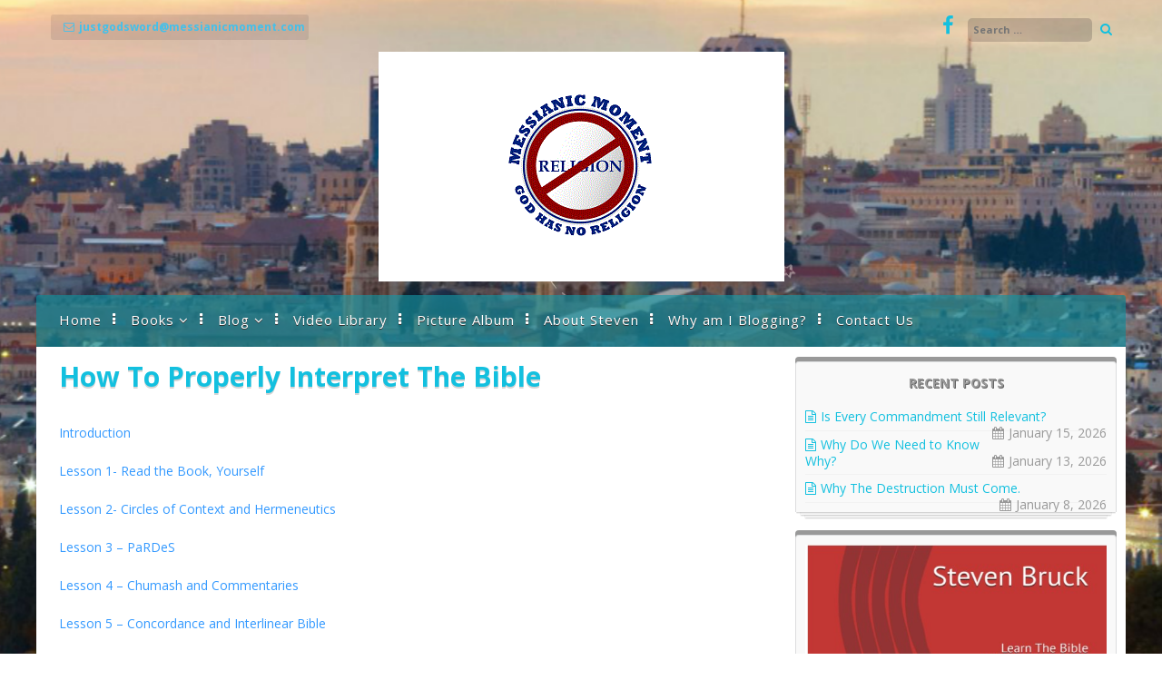

--- FILE ---
content_type: text/html; charset=UTF-8
request_url: https://www.messianicmoment.com/how-to-properly-interpret-the-bible/
body_size: 54647
content:
<!DOCTYPE html>
<html lang="en-US">
<head>
<meta charset="UTF-8">
<meta name="viewport" content="width=device-width, initial-scale=1">
<link rel="profile" href="http://gmpg.org/xfn/11">
<link rel="pingback" href="https://www.messianicmoment.com/xmlrpc.php">
<title>How To Properly Interpret The Bible &#8211; Messianic Moment</title>
<meta name='robots' content='max-image-preview:large' />

            <script data-no-defer="1" data-ezscrex="false" data-cfasync="false" data-pagespeed-no-defer data-cookieconsent="ignore">
                var ctPublicFunctions = {"_ajax_nonce":"5471a0e216","_rest_nonce":"c562d15530","_ajax_url":"\/wp-admin\/admin-ajax.php","_rest_url":"https:\/\/www.messianicmoment.com\/wp-json\/","data__cookies_type":"none","data__ajax_type":"rest","data__bot_detector_enabled":"1","data__frontend_data_log_enabled":1,"cookiePrefix":"","wprocket_detected":false,"host_url":"www.messianicmoment.com","text__ee_click_to_select":"Click to select the whole data","text__ee_original_email":"The complete one is","text__ee_got_it":"Got it","text__ee_blocked":"Blocked","text__ee_cannot_connect":"Cannot connect","text__ee_cannot_decode":"Can not decode email. Unknown reason","text__ee_email_decoder":"CleanTalk email decoder","text__ee_wait_for_decoding":"The magic is on the way!","text__ee_decoding_process":"Please wait a few seconds while we decode the contact data."}
            </script>
        
            <script data-no-defer="1" data-ezscrex="false" data-cfasync="false" data-pagespeed-no-defer data-cookieconsent="ignore">
                var ctPublic = {"_ajax_nonce":"5471a0e216","settings__forms__check_internal":"0","settings__forms__check_external":"0","settings__forms__force_protection":0,"settings__forms__search_test":"1","settings__forms__wc_add_to_cart":"0","settings__data__bot_detector_enabled":"1","settings__sfw__anti_crawler":0,"blog_home":"https:\/\/www.messianicmoment.com\/","pixel__setting":"3","pixel__enabled":false,"pixel__url":null,"data__email_check_before_post":"1","data__email_check_exist_post":0,"data__cookies_type":"none","data__key_is_ok":true,"data__visible_fields_required":true,"wl_brandname":"Anti-Spam by CleanTalk","wl_brandname_short":"CleanTalk","ct_checkjs_key":879384030,"emailEncoderPassKey":"a556a87f0999114b9c9f7c458ac91198","bot_detector_forms_excluded":"W10=","advancedCacheExists":false,"varnishCacheExists":false,"wc_ajax_add_to_cart":false,"theRealPerson":{"phrases":{"trpHeading":"The Real Person Badge!","trpContent1":"The commenter acts as a real person and verified as not a bot.","trpContent2":" Anti-Spam by CleanTalk","trpContentLearnMore":"Learn more"},"trpContentLink":"https:\/\/cleantalk.org\/help\/the-real-person?utm_id=&amp;utm_term=&amp;utm_source=admin_side&amp;utm_medium=trp_badge&amp;utm_content=trp_badge_link_click&amp;utm_campaign=apbct_links","imgPersonUrl":"https:\/\/www.messianicmoment.com\/wp-content\/plugins\/cleantalk-spam-protect\/css\/images\/real_user.svg","imgShieldUrl":"https:\/\/www.messianicmoment.com\/wp-content\/plugins\/cleantalk-spam-protect\/css\/images\/shield.svg"}}
            </script>
        <link rel='dns-prefetch' href='//fd.cleantalk.org' />
<link rel='dns-prefetch' href='//fonts.googleapis.com' />
<link rel="alternate" type="application/rss+xml" title="Messianic Moment &raquo; Feed" href="https://www.messianicmoment.com/feed/" />
<link rel="alternate" type="application/rss+xml" title="Messianic Moment &raquo; Comments Feed" href="https://www.messianicmoment.com/comments/feed/" />
<link rel="alternate" title="oEmbed (JSON)" type="application/json+oembed" href="https://www.messianicmoment.com/wp-json/oembed/1.0/embed?url=https%3A%2F%2Fwww.messianicmoment.com%2Fhow-to-properly-interpret-the-bible%2F" />
<link rel="alternate" title="oEmbed (XML)" type="text/xml+oembed" href="https://www.messianicmoment.com/wp-json/oembed/1.0/embed?url=https%3A%2F%2Fwww.messianicmoment.com%2Fhow-to-properly-interpret-the-bible%2F&#038;format=xml" />
		<script type="text/javascript">
			var ajaxurl = 'https://www.messianicmoment.com/wp-admin/admin-ajax.php';
		</script>
		<style id='wp-img-auto-sizes-contain-inline-css' type='text/css'>
img:is([sizes=auto i],[sizes^="auto," i]){contain-intrinsic-size:3000px 1500px}
/*# sourceURL=wp-img-auto-sizes-contain-inline-css */
</style>
<link rel='stylesheet' id='bdp-widget-fontawesome-stylesheets-css' href='https://www.messianicmoment.com/wp-content/plugins/blog-designer-pro/public/css/font-awesome.min.css?ver=1.0' type='text/css' media='all' />
<link rel='stylesheet' id='bdp-recent-widget-fontawesome-stylesheets-css' href='https://www.messianicmoment.com/wp-content/plugins/blog-designer-pro/public/css/font-awesome.min.css?ver=1.0' type='text/css' media='all' />
<link rel='stylesheet' id='bdp-bookblock-css-css' href='https://www.messianicmoment.com/wp-content/plugins/blog-designer-pro/public/css/bookblock.css?ver=1.0' type='text/css' media='all' />
<style id='wp-emoji-styles-inline-css' type='text/css'>

	img.wp-smiley, img.emoji {
		display: inline !important;
		border: none !important;
		box-shadow: none !important;
		height: 1em !important;
		width: 1em !important;
		margin: 0 0.07em !important;
		vertical-align: -0.1em !important;
		background: none !important;
		padding: 0 !important;
	}
/*# sourceURL=wp-emoji-styles-inline-css */
</style>
<style id='wp-block-library-inline-css' type='text/css'>
:root{--wp-block-synced-color:#7a00df;--wp-block-synced-color--rgb:122,0,223;--wp-bound-block-color:var(--wp-block-synced-color);--wp-editor-canvas-background:#ddd;--wp-admin-theme-color:#007cba;--wp-admin-theme-color--rgb:0,124,186;--wp-admin-theme-color-darker-10:#006ba1;--wp-admin-theme-color-darker-10--rgb:0,107,160.5;--wp-admin-theme-color-darker-20:#005a87;--wp-admin-theme-color-darker-20--rgb:0,90,135;--wp-admin-border-width-focus:2px}@media (min-resolution:192dpi){:root{--wp-admin-border-width-focus:1.5px}}.wp-element-button{cursor:pointer}:root .has-very-light-gray-background-color{background-color:#eee}:root .has-very-dark-gray-background-color{background-color:#313131}:root .has-very-light-gray-color{color:#eee}:root .has-very-dark-gray-color{color:#313131}:root .has-vivid-green-cyan-to-vivid-cyan-blue-gradient-background{background:linear-gradient(135deg,#00d084,#0693e3)}:root .has-purple-crush-gradient-background{background:linear-gradient(135deg,#34e2e4,#4721fb 50%,#ab1dfe)}:root .has-hazy-dawn-gradient-background{background:linear-gradient(135deg,#faaca8,#dad0ec)}:root .has-subdued-olive-gradient-background{background:linear-gradient(135deg,#fafae1,#67a671)}:root .has-atomic-cream-gradient-background{background:linear-gradient(135deg,#fdd79a,#004a59)}:root .has-nightshade-gradient-background{background:linear-gradient(135deg,#330968,#31cdcf)}:root .has-midnight-gradient-background{background:linear-gradient(135deg,#020381,#2874fc)}:root{--wp--preset--font-size--normal:16px;--wp--preset--font-size--huge:42px}.has-regular-font-size{font-size:1em}.has-larger-font-size{font-size:2.625em}.has-normal-font-size{font-size:var(--wp--preset--font-size--normal)}.has-huge-font-size{font-size:var(--wp--preset--font-size--huge)}.has-text-align-center{text-align:center}.has-text-align-left{text-align:left}.has-text-align-right{text-align:right}.has-fit-text{white-space:nowrap!important}#end-resizable-editor-section{display:none}.aligncenter{clear:both}.items-justified-left{justify-content:flex-start}.items-justified-center{justify-content:center}.items-justified-right{justify-content:flex-end}.items-justified-space-between{justify-content:space-between}.screen-reader-text{border:0;clip-path:inset(50%);height:1px;margin:-1px;overflow:hidden;padding:0;position:absolute;width:1px;word-wrap:normal!important}.screen-reader-text:focus{background-color:#ddd;clip-path:none;color:#444;display:block;font-size:1em;height:auto;left:5px;line-height:normal;padding:15px 23px 14px;text-decoration:none;top:5px;width:auto;z-index:100000}html :where(.has-border-color){border-style:solid}html :where([style*=border-top-color]){border-top-style:solid}html :where([style*=border-right-color]){border-right-style:solid}html :where([style*=border-bottom-color]){border-bottom-style:solid}html :where([style*=border-left-color]){border-left-style:solid}html :where([style*=border-width]){border-style:solid}html :where([style*=border-top-width]){border-top-style:solid}html :where([style*=border-right-width]){border-right-style:solid}html :where([style*=border-bottom-width]){border-bottom-style:solid}html :where([style*=border-left-width]){border-left-style:solid}html :where(img[class*=wp-image-]){height:auto;max-width:100%}:where(figure){margin:0 0 1em}html :where(.is-position-sticky){--wp-admin--admin-bar--position-offset:var(--wp-admin--admin-bar--height,0px)}@media screen and (max-width:600px){html :where(.is-position-sticky){--wp-admin--admin-bar--position-offset:0px}}

/*# sourceURL=wp-block-library-inline-css */
</style><style id='wp-block-image-inline-css' type='text/css'>
.wp-block-image>a,.wp-block-image>figure>a{display:inline-block}.wp-block-image img{box-sizing:border-box;height:auto;max-width:100%;vertical-align:bottom}@media not (prefers-reduced-motion){.wp-block-image img.hide{visibility:hidden}.wp-block-image img.show{animation:show-content-image .4s}}.wp-block-image[style*=border-radius] img,.wp-block-image[style*=border-radius]>a{border-radius:inherit}.wp-block-image.has-custom-border img{box-sizing:border-box}.wp-block-image.aligncenter{text-align:center}.wp-block-image.alignfull>a,.wp-block-image.alignwide>a{width:100%}.wp-block-image.alignfull img,.wp-block-image.alignwide img{height:auto;width:100%}.wp-block-image .aligncenter,.wp-block-image .alignleft,.wp-block-image .alignright,.wp-block-image.aligncenter,.wp-block-image.alignleft,.wp-block-image.alignright{display:table}.wp-block-image .aligncenter>figcaption,.wp-block-image .alignleft>figcaption,.wp-block-image .alignright>figcaption,.wp-block-image.aligncenter>figcaption,.wp-block-image.alignleft>figcaption,.wp-block-image.alignright>figcaption{caption-side:bottom;display:table-caption}.wp-block-image .alignleft{float:left;margin:.5em 1em .5em 0}.wp-block-image .alignright{float:right;margin:.5em 0 .5em 1em}.wp-block-image .aligncenter{margin-left:auto;margin-right:auto}.wp-block-image :where(figcaption){margin-bottom:1em;margin-top:.5em}.wp-block-image.is-style-circle-mask img{border-radius:9999px}@supports ((-webkit-mask-image:none) or (mask-image:none)) or (-webkit-mask-image:none){.wp-block-image.is-style-circle-mask img{border-radius:0;-webkit-mask-image:url('data:image/svg+xml;utf8,<svg viewBox="0 0 100 100" xmlns="http://www.w3.org/2000/svg"><circle cx="50" cy="50" r="50"/></svg>');mask-image:url('data:image/svg+xml;utf8,<svg viewBox="0 0 100 100" xmlns="http://www.w3.org/2000/svg"><circle cx="50" cy="50" r="50"/></svg>');mask-mode:alpha;-webkit-mask-position:center;mask-position:center;-webkit-mask-repeat:no-repeat;mask-repeat:no-repeat;-webkit-mask-size:contain;mask-size:contain}}:root :where(.wp-block-image.is-style-rounded img,.wp-block-image .is-style-rounded img){border-radius:9999px}.wp-block-image figure{margin:0}.wp-lightbox-container{display:flex;flex-direction:column;position:relative}.wp-lightbox-container img{cursor:zoom-in}.wp-lightbox-container img:hover+button{opacity:1}.wp-lightbox-container button{align-items:center;backdrop-filter:blur(16px) saturate(180%);background-color:#5a5a5a40;border:none;border-radius:4px;cursor:zoom-in;display:flex;height:20px;justify-content:center;opacity:0;padding:0;position:absolute;right:16px;text-align:center;top:16px;width:20px;z-index:100}@media not (prefers-reduced-motion){.wp-lightbox-container button{transition:opacity .2s ease}}.wp-lightbox-container button:focus-visible{outline:3px auto #5a5a5a40;outline:3px auto -webkit-focus-ring-color;outline-offset:3px}.wp-lightbox-container button:hover{cursor:pointer;opacity:1}.wp-lightbox-container button:focus{opacity:1}.wp-lightbox-container button:focus,.wp-lightbox-container button:hover,.wp-lightbox-container button:not(:hover):not(:active):not(.has-background){background-color:#5a5a5a40;border:none}.wp-lightbox-overlay{box-sizing:border-box;cursor:zoom-out;height:100vh;left:0;overflow:hidden;position:fixed;top:0;visibility:hidden;width:100%;z-index:100000}.wp-lightbox-overlay .close-button{align-items:center;cursor:pointer;display:flex;justify-content:center;min-height:40px;min-width:40px;padding:0;position:absolute;right:calc(env(safe-area-inset-right) + 16px);top:calc(env(safe-area-inset-top) + 16px);z-index:5000000}.wp-lightbox-overlay .close-button:focus,.wp-lightbox-overlay .close-button:hover,.wp-lightbox-overlay .close-button:not(:hover):not(:active):not(.has-background){background:none;border:none}.wp-lightbox-overlay .lightbox-image-container{height:var(--wp--lightbox-container-height);left:50%;overflow:hidden;position:absolute;top:50%;transform:translate(-50%,-50%);transform-origin:top left;width:var(--wp--lightbox-container-width);z-index:9999999999}.wp-lightbox-overlay .wp-block-image{align-items:center;box-sizing:border-box;display:flex;height:100%;justify-content:center;margin:0;position:relative;transform-origin:0 0;width:100%;z-index:3000000}.wp-lightbox-overlay .wp-block-image img{height:var(--wp--lightbox-image-height);min-height:var(--wp--lightbox-image-height);min-width:var(--wp--lightbox-image-width);width:var(--wp--lightbox-image-width)}.wp-lightbox-overlay .wp-block-image figcaption{display:none}.wp-lightbox-overlay button{background:none;border:none}.wp-lightbox-overlay .scrim{background-color:#fff;height:100%;opacity:.9;position:absolute;width:100%;z-index:2000000}.wp-lightbox-overlay.active{visibility:visible}@media not (prefers-reduced-motion){.wp-lightbox-overlay.active{animation:turn-on-visibility .25s both}.wp-lightbox-overlay.active img{animation:turn-on-visibility .35s both}.wp-lightbox-overlay.show-closing-animation:not(.active){animation:turn-off-visibility .35s both}.wp-lightbox-overlay.show-closing-animation:not(.active) img{animation:turn-off-visibility .25s both}.wp-lightbox-overlay.zoom.active{animation:none;opacity:1;visibility:visible}.wp-lightbox-overlay.zoom.active .lightbox-image-container{animation:lightbox-zoom-in .4s}.wp-lightbox-overlay.zoom.active .lightbox-image-container img{animation:none}.wp-lightbox-overlay.zoom.active .scrim{animation:turn-on-visibility .4s forwards}.wp-lightbox-overlay.zoom.show-closing-animation:not(.active){animation:none}.wp-lightbox-overlay.zoom.show-closing-animation:not(.active) .lightbox-image-container{animation:lightbox-zoom-out .4s}.wp-lightbox-overlay.zoom.show-closing-animation:not(.active) .lightbox-image-container img{animation:none}.wp-lightbox-overlay.zoom.show-closing-animation:not(.active) .scrim{animation:turn-off-visibility .4s forwards}}@keyframes show-content-image{0%{visibility:hidden}99%{visibility:hidden}to{visibility:visible}}@keyframes turn-on-visibility{0%{opacity:0}to{opacity:1}}@keyframes turn-off-visibility{0%{opacity:1;visibility:visible}99%{opacity:0;visibility:visible}to{opacity:0;visibility:hidden}}@keyframes lightbox-zoom-in{0%{transform:translate(calc((-100vw + var(--wp--lightbox-scrollbar-width))/2 + var(--wp--lightbox-initial-left-position)),calc(-50vh + var(--wp--lightbox-initial-top-position))) scale(var(--wp--lightbox-scale))}to{transform:translate(-50%,-50%) scale(1)}}@keyframes lightbox-zoom-out{0%{transform:translate(-50%,-50%) scale(1);visibility:visible}99%{visibility:visible}to{transform:translate(calc((-100vw + var(--wp--lightbox-scrollbar-width))/2 + var(--wp--lightbox-initial-left-position)),calc(-50vh + var(--wp--lightbox-initial-top-position))) scale(var(--wp--lightbox-scale));visibility:hidden}}
/*# sourceURL=https://www.messianicmoment.com/wp-includes/blocks/image/style.min.css */
</style>
<style id='wp-block-paragraph-inline-css' type='text/css'>
.is-small-text{font-size:.875em}.is-regular-text{font-size:1em}.is-large-text{font-size:2.25em}.is-larger-text{font-size:3em}.has-drop-cap:not(:focus):first-letter{float:left;font-size:8.4em;font-style:normal;font-weight:100;line-height:.68;margin:.05em .1em 0 0;text-transform:uppercase}body.rtl .has-drop-cap:not(:focus):first-letter{float:none;margin-left:.1em}p.has-drop-cap.has-background{overflow:hidden}:root :where(p.has-background){padding:1.25em 2.375em}:where(p.has-text-color:not(.has-link-color)) a{color:inherit}p.has-text-align-left[style*="writing-mode:vertical-lr"],p.has-text-align-right[style*="writing-mode:vertical-rl"]{rotate:180deg}
/*# sourceURL=https://www.messianicmoment.com/wp-includes/blocks/paragraph/style.min.css */
</style>
<style id='global-styles-inline-css' type='text/css'>
:root{--wp--preset--aspect-ratio--square: 1;--wp--preset--aspect-ratio--4-3: 4/3;--wp--preset--aspect-ratio--3-4: 3/4;--wp--preset--aspect-ratio--3-2: 3/2;--wp--preset--aspect-ratio--2-3: 2/3;--wp--preset--aspect-ratio--16-9: 16/9;--wp--preset--aspect-ratio--9-16: 9/16;--wp--preset--color--black: #000000;--wp--preset--color--cyan-bluish-gray: #abb8c3;--wp--preset--color--white: #ffffff;--wp--preset--color--pale-pink: #f78da7;--wp--preset--color--vivid-red: #cf2e2e;--wp--preset--color--luminous-vivid-orange: #ff6900;--wp--preset--color--luminous-vivid-amber: #fcb900;--wp--preset--color--light-green-cyan: #7bdcb5;--wp--preset--color--vivid-green-cyan: #00d084;--wp--preset--color--pale-cyan-blue: #8ed1fc;--wp--preset--color--vivid-cyan-blue: #0693e3;--wp--preset--color--vivid-purple: #9b51e0;--wp--preset--gradient--vivid-cyan-blue-to-vivid-purple: linear-gradient(135deg,rgb(6,147,227) 0%,rgb(155,81,224) 100%);--wp--preset--gradient--light-green-cyan-to-vivid-green-cyan: linear-gradient(135deg,rgb(122,220,180) 0%,rgb(0,208,130) 100%);--wp--preset--gradient--luminous-vivid-amber-to-luminous-vivid-orange: linear-gradient(135deg,rgb(252,185,0) 0%,rgb(255,105,0) 100%);--wp--preset--gradient--luminous-vivid-orange-to-vivid-red: linear-gradient(135deg,rgb(255,105,0) 0%,rgb(207,46,46) 100%);--wp--preset--gradient--very-light-gray-to-cyan-bluish-gray: linear-gradient(135deg,rgb(238,238,238) 0%,rgb(169,184,195) 100%);--wp--preset--gradient--cool-to-warm-spectrum: linear-gradient(135deg,rgb(74,234,220) 0%,rgb(151,120,209) 20%,rgb(207,42,186) 40%,rgb(238,44,130) 60%,rgb(251,105,98) 80%,rgb(254,248,76) 100%);--wp--preset--gradient--blush-light-purple: linear-gradient(135deg,rgb(255,206,236) 0%,rgb(152,150,240) 100%);--wp--preset--gradient--blush-bordeaux: linear-gradient(135deg,rgb(254,205,165) 0%,rgb(254,45,45) 50%,rgb(107,0,62) 100%);--wp--preset--gradient--luminous-dusk: linear-gradient(135deg,rgb(255,203,112) 0%,rgb(199,81,192) 50%,rgb(65,88,208) 100%);--wp--preset--gradient--pale-ocean: linear-gradient(135deg,rgb(255,245,203) 0%,rgb(182,227,212) 50%,rgb(51,167,181) 100%);--wp--preset--gradient--electric-grass: linear-gradient(135deg,rgb(202,248,128) 0%,rgb(113,206,126) 100%);--wp--preset--gradient--midnight: linear-gradient(135deg,rgb(2,3,129) 0%,rgb(40,116,252) 100%);--wp--preset--font-size--small: 13px;--wp--preset--font-size--medium: 20px;--wp--preset--font-size--large: 36px;--wp--preset--font-size--x-large: 42px;--wp--preset--spacing--20: 0.44rem;--wp--preset--spacing--30: 0.67rem;--wp--preset--spacing--40: 1rem;--wp--preset--spacing--50: 1.5rem;--wp--preset--spacing--60: 2.25rem;--wp--preset--spacing--70: 3.38rem;--wp--preset--spacing--80: 5.06rem;--wp--preset--shadow--natural: 6px 6px 9px rgba(0, 0, 0, 0.2);--wp--preset--shadow--deep: 12px 12px 50px rgba(0, 0, 0, 0.4);--wp--preset--shadow--sharp: 6px 6px 0px rgba(0, 0, 0, 0.2);--wp--preset--shadow--outlined: 6px 6px 0px -3px rgb(255, 255, 255), 6px 6px rgb(0, 0, 0);--wp--preset--shadow--crisp: 6px 6px 0px rgb(0, 0, 0);}:where(.is-layout-flex){gap: 0.5em;}:where(.is-layout-grid){gap: 0.5em;}body .is-layout-flex{display: flex;}.is-layout-flex{flex-wrap: wrap;align-items: center;}.is-layout-flex > :is(*, div){margin: 0;}body .is-layout-grid{display: grid;}.is-layout-grid > :is(*, div){margin: 0;}:where(.wp-block-columns.is-layout-flex){gap: 2em;}:where(.wp-block-columns.is-layout-grid){gap: 2em;}:where(.wp-block-post-template.is-layout-flex){gap: 1.25em;}:where(.wp-block-post-template.is-layout-grid){gap: 1.25em;}.has-black-color{color: var(--wp--preset--color--black) !important;}.has-cyan-bluish-gray-color{color: var(--wp--preset--color--cyan-bluish-gray) !important;}.has-white-color{color: var(--wp--preset--color--white) !important;}.has-pale-pink-color{color: var(--wp--preset--color--pale-pink) !important;}.has-vivid-red-color{color: var(--wp--preset--color--vivid-red) !important;}.has-luminous-vivid-orange-color{color: var(--wp--preset--color--luminous-vivid-orange) !important;}.has-luminous-vivid-amber-color{color: var(--wp--preset--color--luminous-vivid-amber) !important;}.has-light-green-cyan-color{color: var(--wp--preset--color--light-green-cyan) !important;}.has-vivid-green-cyan-color{color: var(--wp--preset--color--vivid-green-cyan) !important;}.has-pale-cyan-blue-color{color: var(--wp--preset--color--pale-cyan-blue) !important;}.has-vivid-cyan-blue-color{color: var(--wp--preset--color--vivid-cyan-blue) !important;}.has-vivid-purple-color{color: var(--wp--preset--color--vivid-purple) !important;}.has-black-background-color{background-color: var(--wp--preset--color--black) !important;}.has-cyan-bluish-gray-background-color{background-color: var(--wp--preset--color--cyan-bluish-gray) !important;}.has-white-background-color{background-color: var(--wp--preset--color--white) !important;}.has-pale-pink-background-color{background-color: var(--wp--preset--color--pale-pink) !important;}.has-vivid-red-background-color{background-color: var(--wp--preset--color--vivid-red) !important;}.has-luminous-vivid-orange-background-color{background-color: var(--wp--preset--color--luminous-vivid-orange) !important;}.has-luminous-vivid-amber-background-color{background-color: var(--wp--preset--color--luminous-vivid-amber) !important;}.has-light-green-cyan-background-color{background-color: var(--wp--preset--color--light-green-cyan) !important;}.has-vivid-green-cyan-background-color{background-color: var(--wp--preset--color--vivid-green-cyan) !important;}.has-pale-cyan-blue-background-color{background-color: var(--wp--preset--color--pale-cyan-blue) !important;}.has-vivid-cyan-blue-background-color{background-color: var(--wp--preset--color--vivid-cyan-blue) !important;}.has-vivid-purple-background-color{background-color: var(--wp--preset--color--vivid-purple) !important;}.has-black-border-color{border-color: var(--wp--preset--color--black) !important;}.has-cyan-bluish-gray-border-color{border-color: var(--wp--preset--color--cyan-bluish-gray) !important;}.has-white-border-color{border-color: var(--wp--preset--color--white) !important;}.has-pale-pink-border-color{border-color: var(--wp--preset--color--pale-pink) !important;}.has-vivid-red-border-color{border-color: var(--wp--preset--color--vivid-red) !important;}.has-luminous-vivid-orange-border-color{border-color: var(--wp--preset--color--luminous-vivid-orange) !important;}.has-luminous-vivid-amber-border-color{border-color: var(--wp--preset--color--luminous-vivid-amber) !important;}.has-light-green-cyan-border-color{border-color: var(--wp--preset--color--light-green-cyan) !important;}.has-vivid-green-cyan-border-color{border-color: var(--wp--preset--color--vivid-green-cyan) !important;}.has-pale-cyan-blue-border-color{border-color: var(--wp--preset--color--pale-cyan-blue) !important;}.has-vivid-cyan-blue-border-color{border-color: var(--wp--preset--color--vivid-cyan-blue) !important;}.has-vivid-purple-border-color{border-color: var(--wp--preset--color--vivid-purple) !important;}.has-vivid-cyan-blue-to-vivid-purple-gradient-background{background: var(--wp--preset--gradient--vivid-cyan-blue-to-vivid-purple) !important;}.has-light-green-cyan-to-vivid-green-cyan-gradient-background{background: var(--wp--preset--gradient--light-green-cyan-to-vivid-green-cyan) !important;}.has-luminous-vivid-amber-to-luminous-vivid-orange-gradient-background{background: var(--wp--preset--gradient--luminous-vivid-amber-to-luminous-vivid-orange) !important;}.has-luminous-vivid-orange-to-vivid-red-gradient-background{background: var(--wp--preset--gradient--luminous-vivid-orange-to-vivid-red) !important;}.has-very-light-gray-to-cyan-bluish-gray-gradient-background{background: var(--wp--preset--gradient--very-light-gray-to-cyan-bluish-gray) !important;}.has-cool-to-warm-spectrum-gradient-background{background: var(--wp--preset--gradient--cool-to-warm-spectrum) !important;}.has-blush-light-purple-gradient-background{background: var(--wp--preset--gradient--blush-light-purple) !important;}.has-blush-bordeaux-gradient-background{background: var(--wp--preset--gradient--blush-bordeaux) !important;}.has-luminous-dusk-gradient-background{background: var(--wp--preset--gradient--luminous-dusk) !important;}.has-pale-ocean-gradient-background{background: var(--wp--preset--gradient--pale-ocean) !important;}.has-electric-grass-gradient-background{background: var(--wp--preset--gradient--electric-grass) !important;}.has-midnight-gradient-background{background: var(--wp--preset--gradient--midnight) !important;}.has-small-font-size{font-size: var(--wp--preset--font-size--small) !important;}.has-medium-font-size{font-size: var(--wp--preset--font-size--medium) !important;}.has-large-font-size{font-size: var(--wp--preset--font-size--large) !important;}.has-x-large-font-size{font-size: var(--wp--preset--font-size--x-large) !important;}
/*# sourceURL=global-styles-inline-css */
</style>

<style id='classic-theme-styles-inline-css' type='text/css'>
/*! This file is auto-generated */
.wp-block-button__link{color:#fff;background-color:#32373c;border-radius:9999px;box-shadow:none;text-decoration:none;padding:calc(.667em + 2px) calc(1.333em + 2px);font-size:1.125em}.wp-block-file__button{background:#32373c;color:#fff;text-decoration:none}
/*# sourceURL=/wp-includes/css/classic-themes.min.css */
</style>
<link rel='stylesheet' id='cleantalk-public-css-css' href='https://www.messianicmoment.com/wp-content/plugins/cleantalk-spam-protect/css/cleantalk-public.min.css?ver=6.70.1_1766209195' type='text/css' media='all' />
<link rel='stylesheet' id='cleantalk-email-decoder-css-css' href='https://www.messianicmoment.com/wp-content/plugins/cleantalk-spam-protect/css/cleantalk-email-decoder.min.css?ver=6.70.1_1766209195' type='text/css' media='all' />
<link rel='stylesheet' id='cleantalk-trp-css-css' href='https://www.messianicmoment.com/wp-content/plugins/cleantalk-spam-protect/css/cleantalk-trp.min.css?ver=6.70.1_1766209195' type='text/css' media='all' />
<link rel='stylesheet' id='contact-form-7-css' href='https://www.messianicmoment.com/wp-content/plugins/contact-form-7/includes/css/styles.css?ver=5.9.8' type='text/css' media='all' />
<link rel='stylesheet' id='corporatebusiness-style-css' href='https://www.messianicmoment.com/wp-content/themes/corporatebusiness-freemium/style.css?ver=6.9' type='text/css' media='all' />
<link rel='stylesheet' id='corporatebusiness-vegas-style-css' href='https://www.messianicmoment.com/wp-content/themes/corporatebusiness-freemium/inc/css/vegas.min.css?ver=6.9' type='text/css' media='all' />
<link rel='stylesheet' id='corporatebusiness-bxslider-style-css' href='https://www.messianicmoment.com/wp-content/themes/corporatebusiness-freemium/inc/css/bxslider.css?ver=6.9' type='text/css' media='all' />
<link rel='stylesheet' id='corporatebusiness-font-awesome-css' href='https://www.messianicmoment.com/wp-content/themes/corporatebusiness-freemium/inc/font-awesome/css/font-awesome.min.css?ver=6.9' type='text/css' media='all' />
<link rel='stylesheet' id='corporatebusiness-google-fonts-css' href='//fonts.googleapis.com/css?family=Open+Sans%3A400italic%2C700italic%2C400%2C700&#038;ver=6.9' type='text/css' media='all' />
<script type="text/javascript" src="https://www.messianicmoment.com/wp-includes/js/jquery/jquery.min.js?ver=3.7.1" id="jquery-core-js"></script>
<script type="text/javascript" src="https://www.messianicmoment.com/wp-includes/js/jquery/jquery-migrate.min.js?ver=3.4.1" id="jquery-migrate-js"></script>
<script type="text/javascript" src="https://www.messianicmoment.com/wp-content/plugins/blog-designer-pro/public/js/imagesloaded.pkgd.min.js?ver=1.0" id="bdp-imagesloaded-js"></script>
<script type="text/javascript" src="https://www.messianicmoment.com/wp-content/plugins/blog-designer-pro/public/js/ticker.min.js?ver=1.0" id="bdp-ticker-js"></script>
<script type="text/javascript" src="https://www.messianicmoment.com/wp-content/plugins/blog-designer-pro/public/js/lazysizes.min.js?ver=1.0" id="lazysize_load-js"></script>
<script type="text/javascript" src="https://www.messianicmoment.com/wp-content/plugins/cleantalk-spam-protect/js/apbct-public-bundle.min.js?ver=6.70.1_1766209195" id="apbct-public-bundle.min-js-js"></script>
<script type="text/javascript" src="https://fd.cleantalk.org/ct-bot-detector-wrapper.js?ver=6.70.1" id="ct_bot_detector-js" defer="defer" data-wp-strategy="defer"></script>
<script type="text/javascript" src="https://www.messianicmoment.com/wp-content/themes/corporatebusiness-freemium/inc/js/jquery.fitvids.js?ver=6.9" id="corporatebusiness-fitvids-js"></script>
<script type="text/javascript" src="https://www.messianicmoment.com/wp-content/themes/corporatebusiness-freemium/inc/js/fitvids-doc-ready.js?ver=6.9" id="corporatebusiness-fitvids-doc-ready-js"></script>
<script type="text/javascript" src="https://www.messianicmoment.com/wp-content/themes/corporatebusiness-freemium/inc/js/vegas.min.js?ver=6.9" id="corporatebusiness-vegas-js"></script>
<script type="text/javascript" src="https://www.messianicmoment.com/wp-content/themes/corporatebusiness-freemium/inc/js/jquery.bxslider.min.js?ver=6.9" id="corporatebusiness-bxslider-js"></script>
<script type="text/javascript" src="https://www.messianicmoment.com/wp-content/themes/corporatebusiness-freemium/inc/js/jquery.black.and.white.js?ver=6.9" id="corporatebusiness-blackandwhite-js"></script>
<script type="text/javascript" src="https://www.messianicmoment.com/wp-content/themes/corporatebusiness-freemium/inc/js/base.js?ver=6.9" id="corporatebusiness-basejs-js"></script>
<link rel="https://api.w.org/" href="https://www.messianicmoment.com/wp-json/" /><link rel="alternate" title="JSON" type="application/json" href="https://www.messianicmoment.com/wp-json/wp/v2/pages/16385" /><link rel="EditURI" type="application/rsd+xml" title="RSD" href="https://www.messianicmoment.com/xmlrpc.php?rsd" />
<meta name="generator" content="WordPress 6.9" />
<link rel="canonical" href="https://www.messianicmoment.com/how-to-properly-interpret-the-bible/" />
<link rel='shortlink' href='https://www.messianicmoment.com/?p=16385' />
		<script type="text/javascript">
		(function($){
			jQuery(document).ready(function($){		
				jQuery('body').vegas({
					slides: [{ src: 'http://www.messianicmoment.com/wp-content/uploads/2017/05/isreal.jpg' }],
					transition: 'blur',
					delay: '20000',
										animation: 'random',
				});
			});
		})(jQuery);
		</script>
				<style type="text/css">body,button,input,select,textarea {font-family: 'Open Sans', sans-serif; font-weight: 400;}#primary-menu > li > a {font-family: 'Open Sans', sans-serif; font-weight: 400;}article .entry-content, article .entry-summary {font-family: 'Open Sans', sans-serif; font-weight: 400;}
		.woocommerce a.button, .woocommerce button.button,
		.woocommerce input.button, .woocommerce #respond input#submit.alt,
		.woocommerce a.button, .woocommerce button.button,
		.woocommerce a.button.alt, .woocommerce button.button.alt, .woocommerce input.button.alt,
		.woocommerce #respond input#submit
		{
			background-color:#13C0DF;border-color:#13C0DF;
		}header.site-header{background-image:url(https://www.messianicmoment.com/wp-content/themes/corporatebusiness-freemium/images/rainbow.png);}#cta{background-image:url(http://www.messianicmoment.com/wp-content/uploads/2017/04/View-from-my-room-overlooking-Mediterranean-Sea.jpg);}</style>
		<style type="text/css" id="custom-background-css">
body.custom-background { background-image: url("https://www.messianicmoment.com/wp-content/themes/corporatebusiness-freemium/images/bg.jpg"); background-position: left top; background-size: auto; background-repeat: repeat; background-attachment: scroll; }
</style>
	<link rel='stylesheet' id='personalportfolio-google-fonts-css' href='//fonts.googleapis.com/css?family=Open+Sans&#038;subset=latin&#038;ver=1.0.0' type='text/css' media='all' />
</head>

<body class="wp-singular page-template-default page page-id-16385 custom-background wp-custom-logo wp-theme-corporatebusiness-freemium">
<div id="page" class="hfeed site">
	<a class="skip-link screen-reader-text" href="#content">Skip to content</a>
	<header id="masthead" class="site-header" role="banner">
		<div class="site-branding">
        	<div class="header-top">
            	<div class="site-description">	<div class="site-contact header">
                	<span class="mail"><i class="fa fa-envelope-o"></i>justgodsword@messianicmoment.com</span> 	</div>
	 </div>
                <div class="header-search"><span class="sm sm-header"><a href="https://www.facebook.com/stevenrbruck/" title="Facebook" target="_blank"  class="sm-icon-header"><i class="fa fa-facebook-f fa-lg"></i> <span class="fa-lg"></span></a></span><form apbct-form-sign="native_search" role="search" method="get" class="search-form" action="https://www.messianicmoment.com/" autocomplete='off'>
	<input type="text" class="search-field" placeholder="Search &hellip;" value="" name="s" />
	<input type="submit" class="search-submit" value="Search" title="Search" />
<input
                    class="apbct_special_field apbct_email_id__search_form"
                    name="apbct__email_id__search_form"
                    aria-label="apbct__label_id__search_form"
                    type="text" size="30" maxlength="200" autocomplete="off"
                    value=""
                /><input
                   id="apbct_submit_id__search_form" 
                   class="apbct_special_field apbct__email_id__search_form"
                   name="apbct__label_id__search_form"
                   aria-label="apbct_submit_name__search_form"
                   type="submit"
                   size="30"
                   maxlength="200"
                   value="58490"
               /></form>
<div class="clear"></div></div>
            </div><!-- .header-top -->
        	
		            <div class="header-logo-image align-center">
                <a href="https://www.messianicmoment.com/" title="Messianic Moment" rel="home">
                <img src="http://www.messianicmoment.com/wp-content/uploads/2014/07/Messianic-Moment-11.gif" alt="Messianic Moment">
                </a>
            </div><!-- #header-logo-image -->
                    <div class="clear"></div>
		</div><!-- .site-branding -->
	</header><!-- #masthead -->
    
    <nav id="site-navigation" class="main-navigation " role="navigation">
        <div class="menu-primary-container"><ul id="primary-menu" class="menu"><li id="menu-item-23125" class="menu-item menu-item-type-post_type menu-item-object-page menu-item-home menu-item-23125"><a href="https://www.messianicmoment.com/">Home</a></li>
<li id="menu-item-23130" class="menu-item menu-item-type-post_type menu-item-object-page menu-item-has-children menu-item-23130"><a href="https://www.messianicmoment.com/books-2/">Books</a>
<ul class="sub-menu">
	<li id="menu-item-23128" class="menu-item menu-item-type-post_type menu-item-object-page menu-item-23128"><a href="https://www.messianicmoment.com/back-to-basics-2/">Back To Basics</a></li>
	<li id="menu-item-23143" class="menu-item menu-item-type-post_type menu-item-object-page menu-item-23143"><a href="https://www.messianicmoment.com/prayer-what-it-is-and-how-it-works/">Prayer… What It Is and How It Works</a></li>
	<li id="menu-item-23137" class="menu-item menu-item-type-post_type menu-item-object-page menu-item-23137"><a href="https://www.messianicmoment.com/parashot-drashim-a-commentary-on-the-weekly-torah-readings-for-both-jews-and-gentiles/">Parashot Drashim</a></li>
	<li id="menu-item-23146" class="menu-item menu-item-type-post_type menu-item-object-page menu-item-23146"><a href="https://www.messianicmoment.com/the-good-news-of-the-messiah-for-jews/">The Good News About the Messiah for Jews</a></li>
	<li id="menu-item-23714" class="menu-item menu-item-type-custom menu-item-object-custom menu-item-23714"><a href="https://www.messianicmoment.com/not-the-holy-bible-learn-the-bible-without-having-to-read-it/">Not the Holy Bible</a></li>
</ul>
</li>
<li id="menu-item-23129" class="menu-item menu-item-type-post_type menu-item-object-page menu-item-has-children menu-item-23129"><a href="https://www.messianicmoment.com/blog/">Blog</a>
<ul class="sub-menu">
	<li id="menu-item-23126" class="menu-item menu-item-type-post_type menu-item-object-page menu-item-23126"><a href="https://www.messianicmoment.com/a-drash-to-start-the-day/">A Drash to Start the Day</a></li>
	<li id="menu-item-23138" class="menu-item menu-item-type-post_type menu-item-object-page menu-item-23138"><a href="https://www.messianicmoment.com/parashot-teachings/">Parashot Teachings</a></li>
	<li id="menu-item-23142" class="menu-item menu-item-type-post_type menu-item-object-page menu-item-23142"><a href="https://www.messianicmoment.com/prayer/">Prayer</a></li>
	<li id="menu-item-23134" class="menu-item menu-item-type-post_type menu-item-object-page menu-item-23134"><a href="https://www.messianicmoment.com/messianic-101/">Messianic 101</a></li>
	<li id="menu-item-23133" class="menu-item menu-item-type-post_type menu-item-object-page menu-item-23133"><a href="https://www.messianicmoment.com/jews-and-jesus/">Jews and Jesus</a></li>
	<li id="menu-item-23144" class="menu-item menu-item-type-post_type menu-item-object-page menu-item-23144"><a href="https://www.messianicmoment.com/series-teachings/">Teaching Series</a></li>
</ul>
</li>
<li id="menu-item-23149" class="menu-item menu-item-type-post_type menu-item-object-page menu-item-23149"><a href="https://www.messianicmoment.com/video-library/">Video Library</a></li>
<li id="menu-item-23140" class="menu-item menu-item-type-post_type menu-item-object-page menu-item-23140"><a href="https://www.messianicmoment.com/picture-album/">Picture Album</a></li>
<li id="menu-item-23127" class="menu-item menu-item-type-post_type menu-item-object-page menu-item-23127"><a href="https://www.messianicmoment.com/about-steven/">About Steven</a></li>
<li id="menu-item-23150" class="menu-item menu-item-type-post_type menu-item-object-page menu-item-23150"><a href="https://www.messianicmoment.com/why-am-i-blogging/">Why am I Blogging?</a></li>
<li id="menu-item-23131" class="menu-item menu-item-type-post_type menu-item-object-page menu-item-23131"><a href="https://www.messianicmoment.com/contact-us/">Contact Us</a></li>
</ul></div>        
        <div class="clear"></div>
        <div class="nav-foot"></div>
    </nav><!-- #site-navigation -->
    
    <!-- Responsive Menu -->
    <div class="responsive-menu-bar open-responsive-menu"><i class="fa fa-bars"></i> <span>Menu</span></div>
    <div id="responsive-menu">
        <div class="menu-close-bar open-responsive-menu"><i class="fa fa-times"></i> Close</div>
    </div>
	<div class="clear"></div>
<div id="content" class="site-content">
<!--Breadcrumb NavXT support-->
<div class="breadcrumbs" typeof="BreadcrumbList" vocab="http://schema.org/">
</div>

<!-- No Sidebar -->
	<div id="primary" class="content-area">
		<main id="main" class="site-main" role="main">

			
				
<article id="post-16385" class="post-16385 page type-page status-publish hentry">

	<header class="entry-header">
		<h1 class="entry-title">How To Properly Interpret The Bible</h1>        
        <div class="entry-meta">
                </div>
	</header><!-- .entry-header -->

	<div class="entry-content">
		
<p><a href="https://www.messianicmoment.com/how-to-properly-interpret-the-bible-introduction-to-the-lesson/" data-type="URL" data-id="https://www.messianicmoment.com/how-to-properly-interpret-the-bible-introduction-to-the-lesson/" target="_blank" rel="noreferrer noopener">Introduction</a></p>



<p><a href="https://www.messianicmoment.com/how-to-properly-interpret-the-bible-lesson-1-read-the-book-yourself/" data-type="URL" data-id="https://www.messianicmoment.com/how-to-properly-interpret-the-bible-lesson-1-read-the-book-yourself/" target="_blank" rel="noreferrer noopener">Lesson 1- Read the Book, Yourself</a></p>



<p><a href="https://www.messianicmoment.com/lesson-2-circles-of-context-and-hermeneutics/" data-type="URL" data-id="https://www.messianicmoment.com/lesson-2-circles-of-context-and-hermeneutics/" target="_blank" rel="noreferrer noopener">Lesson 2- Circles of Context and Hermeneutics</a></p>



<p><a href="https://www.messianicmoment.com/how-to-properly-interpret-the-bible-lesson-3-pardes/" data-type="URL" data-id="https://www.messianicmoment.com/how-to-properly-interpret-the-bible-lesson-3-pardes/" target="_blank" rel="noreferrer noopener">Lesson 3 &#8211; PaRDeS</a></p>



<p><a href="https://www.messianicmoment.com/how-to-properly-interpret-the-bible-lesson-4-chumash-and-commentaries/" data-type="URL" data-id="https://www.messianicmoment.com/how-to-properly-interpret-the-bible-lesson-4-chumash-and-commentaries/" target="_blank" rel="noreferrer noopener">Lesson 4 &#8211; Chumash and Commentaries</a></p>



<p><a href="https://www.messianicmoment.com/wp-admin/post.php?post=16477&amp;action=edit" data-type="URL" data-id="https://www.messianicmoment.com/wp-admin/post.php?post=16477&amp;action=edit" target="_blank" rel="noreferrer noopener">Lesson 5 &#8211; Concordance and Interlinear Bible</a></p>



<p><a href="https://www.messianicmoment.com/wp-admin/post.php?post=16541&amp;action=edit" data-type="URL" data-id="https://www.messianicmoment.com/wp-admin/post.php?post=16541&amp;action=edit" target="_blank" rel="noreferrer noopener">Lesson 6 &#8211; Language and Cultural Usage</a></p>



<p><a href="https://www.messianicmoment.com/wp-admin/post.php?post=16563&amp;action=edit" data-type="URL" data-id="https://www.messianicmoment.com/wp-admin/post.php?post=16563&amp;action=edit" target="_blank" rel="noreferrer noopener">Lesson 7 &#8211; Conclusion</a></p>



<p></p>
			</div><!-- .entry-content -->
    
</article><!-- #post-## -->

				
			
		</main><!-- #main -->
	</div><!-- #primary -->


<div id="secondary" class="widget-area sidebar-right" role="complementary">
	
		<aside id="recent-posts-3" class="widget widget_recent_entries">
		<h1 class="widget-title">Recent Posts</h1>
		<ul>
											<li>
					<a href="https://www.messianicmoment.com/is-every-commandment-still-relevant/">Is Every Commandment Still Relevant?</a>
											<span class="post-date">January 15, 2026</span>
									</li>
											<li>
					<a href="https://www.messianicmoment.com/why-do-we-need-to-know-why/">Why Do We Need to Know Why?</a>
											<span class="post-date">January 13, 2026</span>
									</li>
											<li>
					<a href="https://www.messianicmoment.com/why-the-destruction-must-come/">Why The Destruction Must Come.</a>
											<span class="post-date">January 8, 2026</span>
									</li>
					</ul>

		<div class="widget-bottom">
								<div class="l"></div>
								<div class="r"></div>
							</div>
							</aside><aside id="block-3" class="widget widget_block widget_media_image">
<figure class="wp-block-image size-full"><a href="https://www.amazon.com/dp/B0D1QFD4J3/ref=sr_1_4?dib=eyJ2IjoiMSJ9.[base64].VRfuuagmO5oO457jLS9Li3RlKlNu4psMysTqUTWoo7A&amp;dib_tag=se&amp;keywords=steven+r+bruck&amp;qid=1713223653&amp;sr=8-4" target="_blank" rel=" noreferrer noopener"><img loading="lazy" decoding="async" width="497" height="630" src="https://www.messianicmoment.com/wp-content/uploads/2024/04/Not-the-holy-bible-cover.jpg" alt="" class="wp-image-23677" srcset="https://www.messianicmoment.com/wp-content/uploads/2024/04/Not-the-holy-bible-cover.jpg 497w, https://www.messianicmoment.com/wp-content/uploads/2024/04/Not-the-holy-bible-cover-237x300.jpg 237w, https://www.messianicmoment.com/wp-content/uploads/2024/04/Not-the-holy-bible-cover-39x50.jpg 39w, https://www.messianicmoment.com/wp-content/uploads/2024/04/Not-the-holy-bible-cover-79x100.jpg 79w" sizes="auto, (max-width: 497px) 100vw, 497px" /></a><figcaption class="wp-element-caption">Just published! An introduction to the Bible that is easy to read and entertaining, as well.</figcaption></figure>
<div class="widget-bottom">
								<div class="l"></div>
								<div class="r"></div>
							</div>
							</aside><aside id="text-3" class="widget widget_text"><h1 class="widget-title">Do You Have Something To Add?</h1>			<div class="textwidget"><p>I have a discussion group called Just God&#8217;s Word- look for it on Facebook, agree to the rules, and join the discussion.</p>
<p><a href="https://www.facebook.com/groups/323352062111522" target="_blank" rel="noopener">Click Here.</a></p>
<p>&nbsp;</p>
</div>
		<div class="widget-bottom">
								<div class="l"></div>
								<div class="r"></div>
							</div>
							</aside><aside id="block-6" class="widget widget_block widget_media_image">
<figure class="wp-block-image size-full is-resized"><a href="https://www.messianicmoment.com/subscribe/" target="_blank" rel=" noreferrer noopener"><img loading="lazy" decoding="async" width="129" height="140" src="https://www.messianicmoment.com/wp-content/uploads/2024/05/subscribe.jpg" alt="" class="wp-image-23748" style="width:165px;height:auto" srcset="https://www.messianicmoment.com/wp-content/uploads/2024/05/subscribe.jpg 129w, https://www.messianicmoment.com/wp-content/uploads/2024/05/subscribe-46x50.jpg 46w, https://www.messianicmoment.com/wp-content/uploads/2024/05/subscribe-92x100.jpg 92w" sizes="auto, (max-width: 129px) 100vw, 129px" /></a></figure>
<div class="widget-bottom">
								<div class="l"></div>
								<div class="r"></div>
							</div>
							</aside></div><!-- #secondary -->
	<div id="cta">
    	<div class="text">
        	<div class="title">Hosea 4:6</div>
            <div class="desc"> &quot;My people are destroyed from lack of knowledge.&quot;</div>
    	</div>
                <div class="button">
        	<a href="#"></a>
        </div>
                <div class="clear"></div>
    </div><!-- #cta -->
        
	</div><!-- #content -->
	<footer id="colophon" class="site-footer" role="contentinfo">
		<div class="site-info">
        	<div class="footer-social-media"><span class="sm sm-footer"><a href="https://www.facebook.com/stevenrbruck/" title="Facebook" target="_blank"  class="sm-icon-footer"><i class="fa fa-facebook-f fa-lg"></i> <span class="fa-lg"></span></a></span></div>
        	<div class="site-description">
					<div class="site-contact footer">
                	<span class="mail"><i class="fa fa-envelope-o"></i>justgodsword@messianicmoment.com</span> 	</div>
	 			</div>
                        
        	<div class="copyright">
				Copyright &copy; 2026 <a href="https://www.messianicmoment.com/" title="Messianic Moment" ><b>Messianic Moment</b></a>.				<span class="sep"> &amp; </span>
                Thanks to <a href="http://zoobeezoo.net">ZooBeeZoo</a>                <span class="sep"> &amp; </span>
                Theme designed by <a title="WordPress Themes" href="http://dinozoom.com">Dinozoom</a>            </div><!-- .copyright -->
		</div><!-- .site-info -->
	</footer><!-- #colophon -->
    <div id="back_top"><i class="fa fa-angle-up"></i></div>
</div><!-- #page -->
<script type="speculationrules">
{"prefetch":[{"source":"document","where":{"and":[{"href_matches":"/*"},{"not":{"href_matches":["/wp-*.php","/wp-admin/*","/wp-content/uploads/*","/wp-content/*","/wp-content/plugins/*","/wp-content/themes/corporatebusiness-freemium/*","/*\\?(.+)"]}},{"not":{"selector_matches":"a[rel~=\"nofollow\"]"}},{"not":{"selector_matches":".no-prefetch, .no-prefetch a"}}]},"eagerness":"conservative"}]}
</script>
<script type="text/javascript" src="https://www.messianicmoment.com/wp-includes/js/imagesloaded.min.js?ver=5.0.0" id="imagesloaded-js"></script>
<script type="text/javascript" src="https://www.messianicmoment.com/wp-includes/js/masonry.min.js?ver=4.2.2" id="masonry-js"></script>
<script type="text/javascript" src="https://www.messianicmoment.com/wp-includes/js/jquery/jquery.masonry.min.js?ver=3.1.2b" id="jquery-masonry-js"></script>
<script type="text/javascript" src="https://www.messianicmoment.com/wp-content/plugins/blog-designer-pro/public/js/isotope.pkgd.min.js?ver=1.0" id="bdp_isotope_script-js"></script>
<script type="text/javascript" src="https://www.messianicmoment.com/wp-content/plugins/blog-designer-pro/public/js/Carousel.js?ver=1.0" id="Carousel_js-js"></script>
<script type="text/javascript" src="https://www.messianicmoment.com/wp-content/plugins/blog-designer-pro/public/js/modernizr.custom.js?ver=2.6.2" id="bdp-modernize-custom-script-js"></script>
<script type="text/javascript" src="https://www.messianicmoment.com/wp-content/plugins/blog-designer-pro/public/js/jquery.bookblock.js?ver=2.0.1" id="bookblock-script-js"></script>
<script type="text/javascript" src="https://www.messianicmoment.com/wp-content/plugins/blog-designer-pro/public/js/jspdf.min.js?ver=1.5.3" id="bdp-jspdf-js"></script>
<script type="text/javascript" src="https://www.messianicmoment.com/wp-includes/js/dist/hooks.min.js?ver=dd5603f07f9220ed27f1" id="wp-hooks-js"></script>
<script type="text/javascript" src="https://www.messianicmoment.com/wp-includes/js/dist/i18n.min.js?ver=c26c3dc7bed366793375" id="wp-i18n-js"></script>
<script type="text/javascript" id="wp-i18n-js-after">
/* <![CDATA[ */
wp.i18n.setLocaleData( { 'text direction\u0004ltr': [ 'ltr' ] } );
//# sourceURL=wp-i18n-js-after
/* ]]> */
</script>
<script type="text/javascript" src="https://www.messianicmoment.com/wp-content/plugins/contact-form-7/includes/swv/js/index.js?ver=5.9.8" id="swv-js"></script>
<script type="text/javascript" id="contact-form-7-js-extra">
/* <![CDATA[ */
var wpcf7 = {"api":{"root":"https://www.messianicmoment.com/wp-json/","namespace":"contact-form-7/v1"}};
//# sourceURL=contact-form-7-js-extra
/* ]]> */
</script>
<script type="text/javascript" src="https://www.messianicmoment.com/wp-content/plugins/contact-form-7/includes/js/index.js?ver=5.9.8" id="contact-form-7-js"></script>
<script type="text/javascript" src="https://www.messianicmoment.com/wp-content/themes/corporatebusiness-freemium/inc/js/navigation.js?ver=20120206" id="corporatebusiness-navigation-js"></script>
<script type="text/javascript" src="https://www.messianicmoment.com/wp-content/themes/corporatebusiness-freemium/inc/js/skip-link-focus-fix.js?ver=20130115" id="corporatebusiness-skip-link-focus-fix-js"></script>
<script id="wp-emoji-settings" type="application/json">
{"baseUrl":"https://s.w.org/images/core/emoji/17.0.2/72x72/","ext":".png","svgUrl":"https://s.w.org/images/core/emoji/17.0.2/svg/","svgExt":".svg","source":{"concatemoji":"https://www.messianicmoment.com/wp-includes/js/wp-emoji-release.min.js?ver=6.9"}}
</script>
<script type="module">
/* <![CDATA[ */
/*! This file is auto-generated */
const a=JSON.parse(document.getElementById("wp-emoji-settings").textContent),o=(window._wpemojiSettings=a,"wpEmojiSettingsSupports"),s=["flag","emoji"];function i(e){try{var t={supportTests:e,timestamp:(new Date).valueOf()};sessionStorage.setItem(o,JSON.stringify(t))}catch(e){}}function c(e,t,n){e.clearRect(0,0,e.canvas.width,e.canvas.height),e.fillText(t,0,0);t=new Uint32Array(e.getImageData(0,0,e.canvas.width,e.canvas.height).data);e.clearRect(0,0,e.canvas.width,e.canvas.height),e.fillText(n,0,0);const a=new Uint32Array(e.getImageData(0,0,e.canvas.width,e.canvas.height).data);return t.every((e,t)=>e===a[t])}function p(e,t){e.clearRect(0,0,e.canvas.width,e.canvas.height),e.fillText(t,0,0);var n=e.getImageData(16,16,1,1);for(let e=0;e<n.data.length;e++)if(0!==n.data[e])return!1;return!0}function u(e,t,n,a){switch(t){case"flag":return n(e,"\ud83c\udff3\ufe0f\u200d\u26a7\ufe0f","\ud83c\udff3\ufe0f\u200b\u26a7\ufe0f")?!1:!n(e,"\ud83c\udde8\ud83c\uddf6","\ud83c\udde8\u200b\ud83c\uddf6")&&!n(e,"\ud83c\udff4\udb40\udc67\udb40\udc62\udb40\udc65\udb40\udc6e\udb40\udc67\udb40\udc7f","\ud83c\udff4\u200b\udb40\udc67\u200b\udb40\udc62\u200b\udb40\udc65\u200b\udb40\udc6e\u200b\udb40\udc67\u200b\udb40\udc7f");case"emoji":return!a(e,"\ud83e\u1fac8")}return!1}function f(e,t,n,a){let r;const o=(r="undefined"!=typeof WorkerGlobalScope&&self instanceof WorkerGlobalScope?new OffscreenCanvas(300,150):document.createElement("canvas")).getContext("2d",{willReadFrequently:!0}),s=(o.textBaseline="top",o.font="600 32px Arial",{});return e.forEach(e=>{s[e]=t(o,e,n,a)}),s}function r(e){var t=document.createElement("script");t.src=e,t.defer=!0,document.head.appendChild(t)}a.supports={everything:!0,everythingExceptFlag:!0},new Promise(t=>{let n=function(){try{var e=JSON.parse(sessionStorage.getItem(o));if("object"==typeof e&&"number"==typeof e.timestamp&&(new Date).valueOf()<e.timestamp+604800&&"object"==typeof e.supportTests)return e.supportTests}catch(e){}return null}();if(!n){if("undefined"!=typeof Worker&&"undefined"!=typeof OffscreenCanvas&&"undefined"!=typeof URL&&URL.createObjectURL&&"undefined"!=typeof Blob)try{var e="postMessage("+f.toString()+"("+[JSON.stringify(s),u.toString(),c.toString(),p.toString()].join(",")+"));",a=new Blob([e],{type:"text/javascript"});const r=new Worker(URL.createObjectURL(a),{name:"wpTestEmojiSupports"});return void(r.onmessage=e=>{i(n=e.data),r.terminate(),t(n)})}catch(e){}i(n=f(s,u,c,p))}t(n)}).then(e=>{for(const n in e)a.supports[n]=e[n],a.supports.everything=a.supports.everything&&a.supports[n],"flag"!==n&&(a.supports.everythingExceptFlag=a.supports.everythingExceptFlag&&a.supports[n]);var t;a.supports.everythingExceptFlag=a.supports.everythingExceptFlag&&!a.supports.flag,a.supports.everything||((t=a.source||{}).concatemoji?r(t.concatemoji):t.wpemoji&&t.twemoji&&(r(t.twemoji),r(t.wpemoji)))});
//# sourceURL=https://www.messianicmoment.com/wp-includes/js/wp-emoji-loader.min.js
/* ]]> */
</script>
</body></html>

